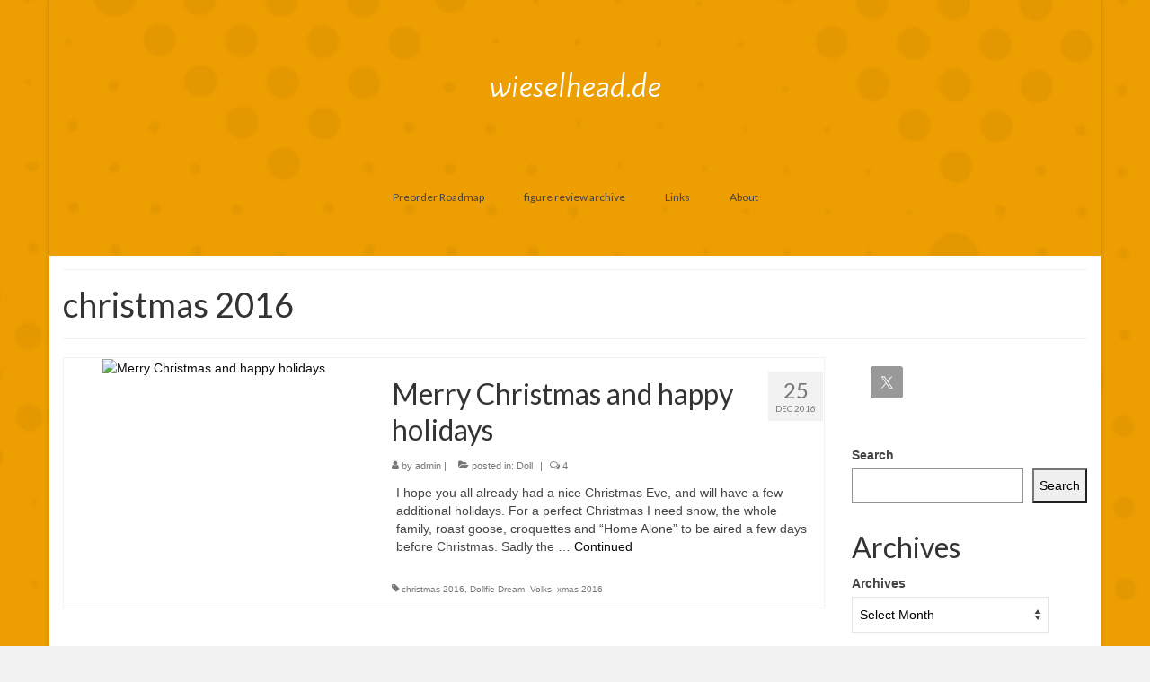

--- FILE ---
content_type: text/html; charset=UTF-8
request_url: https://wieselhead.de/tag/christmas-2016/
body_size: 10453
content:
<!DOCTYPE html>
<html class="no-js" lang="en" itemscope="itemscope" itemtype="https://schema.org/WebPage">
<head>
  <meta charset="UTF-8">
  <meta name="viewport" content="width=device-width, initial-scale=1.0">
  <meta http-equiv="X-UA-Compatible" content="IE=edge">
  <title>christmas 2016 &#8211; wieselhead.de</title>
<meta name='robots' content='max-image-preview:large' />
<link rel='dns-prefetch' href='//stats.wp.com' />
<link rel='dns-prefetch' href='//fonts.googleapis.com' />
<link rel="alternate" type="application/rss+xml" title="wieselhead.de &raquo; Feed" href="https://wieselhead.de/feed/" />
<link rel="alternate" type="application/rss+xml" title="wieselhead.de &raquo; Comments Feed" href="https://wieselhead.de/comments/feed/" />
<link rel="alternate" type="application/rss+xml" title="wieselhead.de &raquo; christmas 2016 Tag Feed" href="https://wieselhead.de/tag/christmas-2016/feed/" />
<script type="text/javascript">
/* <![CDATA[ */
window._wpemojiSettings = {"baseUrl":"https:\/\/s.w.org\/images\/core\/emoji\/15.0.3\/72x72\/","ext":".png","svgUrl":"https:\/\/s.w.org\/images\/core\/emoji\/15.0.3\/svg\/","svgExt":".svg","source":{"concatemoji":"https:\/\/wieselhead.de\/wp-includes\/js\/wp-emoji-release.min.js?ver=6.5.5"}};
/*! This file is auto-generated */
!function(i,n){var o,s,e;function c(e){try{var t={supportTests:e,timestamp:(new Date).valueOf()};sessionStorage.setItem(o,JSON.stringify(t))}catch(e){}}function p(e,t,n){e.clearRect(0,0,e.canvas.width,e.canvas.height),e.fillText(t,0,0);var t=new Uint32Array(e.getImageData(0,0,e.canvas.width,e.canvas.height).data),r=(e.clearRect(0,0,e.canvas.width,e.canvas.height),e.fillText(n,0,0),new Uint32Array(e.getImageData(0,0,e.canvas.width,e.canvas.height).data));return t.every(function(e,t){return e===r[t]})}function u(e,t,n){switch(t){case"flag":return n(e,"\ud83c\udff3\ufe0f\u200d\u26a7\ufe0f","\ud83c\udff3\ufe0f\u200b\u26a7\ufe0f")?!1:!n(e,"\ud83c\uddfa\ud83c\uddf3","\ud83c\uddfa\u200b\ud83c\uddf3")&&!n(e,"\ud83c\udff4\udb40\udc67\udb40\udc62\udb40\udc65\udb40\udc6e\udb40\udc67\udb40\udc7f","\ud83c\udff4\u200b\udb40\udc67\u200b\udb40\udc62\u200b\udb40\udc65\u200b\udb40\udc6e\u200b\udb40\udc67\u200b\udb40\udc7f");case"emoji":return!n(e,"\ud83d\udc26\u200d\u2b1b","\ud83d\udc26\u200b\u2b1b")}return!1}function f(e,t,n){var r="undefined"!=typeof WorkerGlobalScope&&self instanceof WorkerGlobalScope?new OffscreenCanvas(300,150):i.createElement("canvas"),a=r.getContext("2d",{willReadFrequently:!0}),o=(a.textBaseline="top",a.font="600 32px Arial",{});return e.forEach(function(e){o[e]=t(a,e,n)}),o}function t(e){var t=i.createElement("script");t.src=e,t.defer=!0,i.head.appendChild(t)}"undefined"!=typeof Promise&&(o="wpEmojiSettingsSupports",s=["flag","emoji"],n.supports={everything:!0,everythingExceptFlag:!0},e=new Promise(function(e){i.addEventListener("DOMContentLoaded",e,{once:!0})}),new Promise(function(t){var n=function(){try{var e=JSON.parse(sessionStorage.getItem(o));if("object"==typeof e&&"number"==typeof e.timestamp&&(new Date).valueOf()<e.timestamp+604800&&"object"==typeof e.supportTests)return e.supportTests}catch(e){}return null}();if(!n){if("undefined"!=typeof Worker&&"undefined"!=typeof OffscreenCanvas&&"undefined"!=typeof URL&&URL.createObjectURL&&"undefined"!=typeof Blob)try{var e="postMessage("+f.toString()+"("+[JSON.stringify(s),u.toString(),p.toString()].join(",")+"));",r=new Blob([e],{type:"text/javascript"}),a=new Worker(URL.createObjectURL(r),{name:"wpTestEmojiSupports"});return void(a.onmessage=function(e){c(n=e.data),a.terminate(),t(n)})}catch(e){}c(n=f(s,u,p))}t(n)}).then(function(e){for(var t in e)n.supports[t]=e[t],n.supports.everything=n.supports.everything&&n.supports[t],"flag"!==t&&(n.supports.everythingExceptFlag=n.supports.everythingExceptFlag&&n.supports[t]);n.supports.everythingExceptFlag=n.supports.everythingExceptFlag&&!n.supports.flag,n.DOMReady=!1,n.readyCallback=function(){n.DOMReady=!0}}).then(function(){return e}).then(function(){var e;n.supports.everything||(n.readyCallback(),(e=n.source||{}).concatemoji?t(e.concatemoji):e.wpemoji&&e.twemoji&&(t(e.twemoji),t(e.wpemoji)))}))}((window,document),window._wpemojiSettings);
/* ]]> */
</script>
<style id='wp-emoji-styles-inline-css' type='text/css'>

	img.wp-smiley, img.emoji {
		display: inline !important;
		border: none !important;
		box-shadow: none !important;
		height: 1em !important;
		width: 1em !important;
		margin: 0 0.07em !important;
		vertical-align: -0.1em !important;
		background: none !important;
		padding: 0 !important;
	}
</style>
<link rel='stylesheet' id='wp-block-library-css' href='https://wieselhead.de/wp-includes/css/dist/block-library/style.min.css?ver=6.5.5' type='text/css' media='all' />
<link rel='stylesheet' id='mediaelement-css' href='https://wieselhead.de/wp-includes/js/mediaelement/mediaelementplayer-legacy.min.css?ver=4.2.17' type='text/css' media='all' />
<link rel='stylesheet' id='wp-mediaelement-css' href='https://wieselhead.de/wp-includes/js/mediaelement/wp-mediaelement.min.css?ver=6.5.5' type='text/css' media='all' />
<style id='jetpack-sharing-buttons-style-inline-css' type='text/css'>
.jetpack-sharing-buttons__services-list{display:flex;flex-direction:row;flex-wrap:wrap;gap:0;list-style-type:none;margin:5px;padding:0}.jetpack-sharing-buttons__services-list.has-small-icon-size{font-size:12px}.jetpack-sharing-buttons__services-list.has-normal-icon-size{font-size:16px}.jetpack-sharing-buttons__services-list.has-large-icon-size{font-size:24px}.jetpack-sharing-buttons__services-list.has-huge-icon-size{font-size:36px}@media print{.jetpack-sharing-buttons__services-list{display:none!important}}.editor-styles-wrapper .wp-block-jetpack-sharing-buttons{gap:0;padding-inline-start:0}ul.jetpack-sharing-buttons__services-list.has-background{padding:1.25em 2.375em}
</style>
<style id='classic-theme-styles-inline-css' type='text/css'>
/*! This file is auto-generated */
.wp-block-button__link{color:#fff;background-color:#32373c;border-radius:9999px;box-shadow:none;text-decoration:none;padding:calc(.667em + 2px) calc(1.333em + 2px);font-size:1.125em}.wp-block-file__button{background:#32373c;color:#fff;text-decoration:none}
</style>
<style id='global-styles-inline-css' type='text/css'>
body{--wp--preset--color--black: #000;--wp--preset--color--cyan-bluish-gray: #abb8c3;--wp--preset--color--white: #fff;--wp--preset--color--pale-pink: #f78da7;--wp--preset--color--vivid-red: #cf2e2e;--wp--preset--color--luminous-vivid-orange: #ff6900;--wp--preset--color--luminous-vivid-amber: #fcb900;--wp--preset--color--light-green-cyan: #7bdcb5;--wp--preset--color--vivid-green-cyan: #00d084;--wp--preset--color--pale-cyan-blue: #8ed1fc;--wp--preset--color--vivid-cyan-blue: #0693e3;--wp--preset--color--vivid-purple: #9b51e0;--wp--preset--color--virtue-primary: #0a0a0a;--wp--preset--color--virtue-primary-light: #6c8dab;--wp--preset--color--very-light-gray: #eee;--wp--preset--color--very-dark-gray: #444;--wp--preset--gradient--vivid-cyan-blue-to-vivid-purple: linear-gradient(135deg,rgba(6,147,227,1) 0%,rgb(155,81,224) 100%);--wp--preset--gradient--light-green-cyan-to-vivid-green-cyan: linear-gradient(135deg,rgb(122,220,180) 0%,rgb(0,208,130) 100%);--wp--preset--gradient--luminous-vivid-amber-to-luminous-vivid-orange: linear-gradient(135deg,rgba(252,185,0,1) 0%,rgba(255,105,0,1) 100%);--wp--preset--gradient--luminous-vivid-orange-to-vivid-red: linear-gradient(135deg,rgba(255,105,0,1) 0%,rgb(207,46,46) 100%);--wp--preset--gradient--very-light-gray-to-cyan-bluish-gray: linear-gradient(135deg,rgb(238,238,238) 0%,rgb(169,184,195) 100%);--wp--preset--gradient--cool-to-warm-spectrum: linear-gradient(135deg,rgb(74,234,220) 0%,rgb(151,120,209) 20%,rgb(207,42,186) 40%,rgb(238,44,130) 60%,rgb(251,105,98) 80%,rgb(254,248,76) 100%);--wp--preset--gradient--blush-light-purple: linear-gradient(135deg,rgb(255,206,236) 0%,rgb(152,150,240) 100%);--wp--preset--gradient--blush-bordeaux: linear-gradient(135deg,rgb(254,205,165) 0%,rgb(254,45,45) 50%,rgb(107,0,62) 100%);--wp--preset--gradient--luminous-dusk: linear-gradient(135deg,rgb(255,203,112) 0%,rgb(199,81,192) 50%,rgb(65,88,208) 100%);--wp--preset--gradient--pale-ocean: linear-gradient(135deg,rgb(255,245,203) 0%,rgb(182,227,212) 50%,rgb(51,167,181) 100%);--wp--preset--gradient--electric-grass: linear-gradient(135deg,rgb(202,248,128) 0%,rgb(113,206,126) 100%);--wp--preset--gradient--midnight: linear-gradient(135deg,rgb(2,3,129) 0%,rgb(40,116,252) 100%);--wp--preset--font-size--small: 13px;--wp--preset--font-size--medium: 20px;--wp--preset--font-size--large: 36px;--wp--preset--font-size--x-large: 42px;--wp--preset--spacing--20: 0.44rem;--wp--preset--spacing--30: 0.67rem;--wp--preset--spacing--40: 1rem;--wp--preset--spacing--50: 1.5rem;--wp--preset--spacing--60: 2.25rem;--wp--preset--spacing--70: 3.38rem;--wp--preset--spacing--80: 5.06rem;--wp--preset--shadow--natural: 6px 6px 9px rgba(0, 0, 0, 0.2);--wp--preset--shadow--deep: 12px 12px 50px rgba(0, 0, 0, 0.4);--wp--preset--shadow--sharp: 6px 6px 0px rgba(0, 0, 0, 0.2);--wp--preset--shadow--outlined: 6px 6px 0px -3px rgba(255, 255, 255, 1), 6px 6px rgba(0, 0, 0, 1);--wp--preset--shadow--crisp: 6px 6px 0px rgba(0, 0, 0, 1);}:where(.is-layout-flex){gap: 0.5em;}:where(.is-layout-grid){gap: 0.5em;}body .is-layout-flex{display: flex;}body .is-layout-flex{flex-wrap: wrap;align-items: center;}body .is-layout-flex > *{margin: 0;}body .is-layout-grid{display: grid;}body .is-layout-grid > *{margin: 0;}:where(.wp-block-columns.is-layout-flex){gap: 2em;}:where(.wp-block-columns.is-layout-grid){gap: 2em;}:where(.wp-block-post-template.is-layout-flex){gap: 1.25em;}:where(.wp-block-post-template.is-layout-grid){gap: 1.25em;}.has-black-color{color: var(--wp--preset--color--black) !important;}.has-cyan-bluish-gray-color{color: var(--wp--preset--color--cyan-bluish-gray) !important;}.has-white-color{color: var(--wp--preset--color--white) !important;}.has-pale-pink-color{color: var(--wp--preset--color--pale-pink) !important;}.has-vivid-red-color{color: var(--wp--preset--color--vivid-red) !important;}.has-luminous-vivid-orange-color{color: var(--wp--preset--color--luminous-vivid-orange) !important;}.has-luminous-vivid-amber-color{color: var(--wp--preset--color--luminous-vivid-amber) !important;}.has-light-green-cyan-color{color: var(--wp--preset--color--light-green-cyan) !important;}.has-vivid-green-cyan-color{color: var(--wp--preset--color--vivid-green-cyan) !important;}.has-pale-cyan-blue-color{color: var(--wp--preset--color--pale-cyan-blue) !important;}.has-vivid-cyan-blue-color{color: var(--wp--preset--color--vivid-cyan-blue) !important;}.has-vivid-purple-color{color: var(--wp--preset--color--vivid-purple) !important;}.has-black-background-color{background-color: var(--wp--preset--color--black) !important;}.has-cyan-bluish-gray-background-color{background-color: var(--wp--preset--color--cyan-bluish-gray) !important;}.has-white-background-color{background-color: var(--wp--preset--color--white) !important;}.has-pale-pink-background-color{background-color: var(--wp--preset--color--pale-pink) !important;}.has-vivid-red-background-color{background-color: var(--wp--preset--color--vivid-red) !important;}.has-luminous-vivid-orange-background-color{background-color: var(--wp--preset--color--luminous-vivid-orange) !important;}.has-luminous-vivid-amber-background-color{background-color: var(--wp--preset--color--luminous-vivid-amber) !important;}.has-light-green-cyan-background-color{background-color: var(--wp--preset--color--light-green-cyan) !important;}.has-vivid-green-cyan-background-color{background-color: var(--wp--preset--color--vivid-green-cyan) !important;}.has-pale-cyan-blue-background-color{background-color: var(--wp--preset--color--pale-cyan-blue) !important;}.has-vivid-cyan-blue-background-color{background-color: var(--wp--preset--color--vivid-cyan-blue) !important;}.has-vivid-purple-background-color{background-color: var(--wp--preset--color--vivid-purple) !important;}.has-black-border-color{border-color: var(--wp--preset--color--black) !important;}.has-cyan-bluish-gray-border-color{border-color: var(--wp--preset--color--cyan-bluish-gray) !important;}.has-white-border-color{border-color: var(--wp--preset--color--white) !important;}.has-pale-pink-border-color{border-color: var(--wp--preset--color--pale-pink) !important;}.has-vivid-red-border-color{border-color: var(--wp--preset--color--vivid-red) !important;}.has-luminous-vivid-orange-border-color{border-color: var(--wp--preset--color--luminous-vivid-orange) !important;}.has-luminous-vivid-amber-border-color{border-color: var(--wp--preset--color--luminous-vivid-amber) !important;}.has-light-green-cyan-border-color{border-color: var(--wp--preset--color--light-green-cyan) !important;}.has-vivid-green-cyan-border-color{border-color: var(--wp--preset--color--vivid-green-cyan) !important;}.has-pale-cyan-blue-border-color{border-color: var(--wp--preset--color--pale-cyan-blue) !important;}.has-vivid-cyan-blue-border-color{border-color: var(--wp--preset--color--vivid-cyan-blue) !important;}.has-vivid-purple-border-color{border-color: var(--wp--preset--color--vivid-purple) !important;}.has-vivid-cyan-blue-to-vivid-purple-gradient-background{background: var(--wp--preset--gradient--vivid-cyan-blue-to-vivid-purple) !important;}.has-light-green-cyan-to-vivid-green-cyan-gradient-background{background: var(--wp--preset--gradient--light-green-cyan-to-vivid-green-cyan) !important;}.has-luminous-vivid-amber-to-luminous-vivid-orange-gradient-background{background: var(--wp--preset--gradient--luminous-vivid-amber-to-luminous-vivid-orange) !important;}.has-luminous-vivid-orange-to-vivid-red-gradient-background{background: var(--wp--preset--gradient--luminous-vivid-orange-to-vivid-red) !important;}.has-very-light-gray-to-cyan-bluish-gray-gradient-background{background: var(--wp--preset--gradient--very-light-gray-to-cyan-bluish-gray) !important;}.has-cool-to-warm-spectrum-gradient-background{background: var(--wp--preset--gradient--cool-to-warm-spectrum) !important;}.has-blush-light-purple-gradient-background{background: var(--wp--preset--gradient--blush-light-purple) !important;}.has-blush-bordeaux-gradient-background{background: var(--wp--preset--gradient--blush-bordeaux) !important;}.has-luminous-dusk-gradient-background{background: var(--wp--preset--gradient--luminous-dusk) !important;}.has-pale-ocean-gradient-background{background: var(--wp--preset--gradient--pale-ocean) !important;}.has-electric-grass-gradient-background{background: var(--wp--preset--gradient--electric-grass) !important;}.has-midnight-gradient-background{background: var(--wp--preset--gradient--midnight) !important;}.has-small-font-size{font-size: var(--wp--preset--font-size--small) !important;}.has-medium-font-size{font-size: var(--wp--preset--font-size--medium) !important;}.has-large-font-size{font-size: var(--wp--preset--font-size--large) !important;}.has-x-large-font-size{font-size: var(--wp--preset--font-size--x-large) !important;}
.wp-block-navigation a:where(:not(.wp-element-button)){color: inherit;}
:where(.wp-block-post-template.is-layout-flex){gap: 1.25em;}:where(.wp-block-post-template.is-layout-grid){gap: 1.25em;}
:where(.wp-block-columns.is-layout-flex){gap: 2em;}:where(.wp-block-columns.is-layout-grid){gap: 2em;}
.wp-block-pullquote{font-size: 1.5em;line-height: 1.6;}
</style>
<link rel='stylesheet' id='wpa-css-css' href='https://wieselhead.de/wp-content/plugins/honeypot/includes/css/wpa.css?ver=2.3.04' type='text/css' media='all' />
<link rel='stylesheet' id='simple-social-icons-font-css' href='https://wieselhead.de/wp-content/plugins/simple-social-icons/css/style.css?ver=3.0.2' type='text/css' media='all' />
<style id='kadence-blocks-global-variables-inline-css' type='text/css'>
:root {--global-kb-font-size-sm:clamp(0.8rem, 0.73rem + 0.217vw, 0.9rem);--global-kb-font-size-md:clamp(1.1rem, 0.995rem + 0.326vw, 1.25rem);--global-kb-font-size-lg:clamp(1.75rem, 1.576rem + 0.543vw, 2rem);--global-kb-font-size-xl:clamp(2.25rem, 1.728rem + 1.63vw, 3rem);--global-kb-font-size-xxl:clamp(2.5rem, 1.456rem + 3.26vw, 4rem);--global-kb-font-size-xxxl:clamp(2.75rem, 0.489rem + 7.065vw, 6rem);}:root {--global-palette1: #3182CE;--global-palette2: #2B6CB0;--global-palette3: #1A202C;--global-palette4: #2D3748;--global-palette5: #4A5568;--global-palette6: #718096;--global-palette7: #EDF2F7;--global-palette8: #F7FAFC;--global-palette9: #ffffff;}
</style>
<link rel='stylesheet' id='virtue_theme-css' href='https://wieselhead.de/wp-content/themes/virtue/assets/css/virtue.css?ver=3.4.13' type='text/css' media='all' />
<link rel='stylesheet' id='virtue_skin-css' href='https://wieselhead.de/wp-content/themes/virtue/assets/css/skins/default.css?ver=3.4.13' type='text/css' media='all' />
<link rel='stylesheet' id='redux-google-fonts-virtue-css' href='https://fonts.googleapis.com/css?family=Kite+One%3A400%7CLato%3A400%2C700&#038;subset=latin&#038;ver=6.5.5' type='text/css' media='all' />
<script type="text/javascript" src="https://wieselhead.de/wp-includes/js/jquery/jquery.min.js?ver=3.7.1" id="jquery-core-js"></script>
<script type="text/javascript" src="https://wieselhead.de/wp-includes/js/jquery/jquery-migrate.min.js?ver=3.4.1" id="jquery-migrate-js"></script>
<!--[if lt IE 9]>
<script type="text/javascript" src="https://wieselhead.de/wp-content/themes/virtue/assets/js/vendor/respond.min.js?ver=6.5.5" id="virtue-respond-js"></script>
<![endif]-->
<link rel="https://api.w.org/" href="https://wieselhead.de/wp-json/" /><link rel="alternate" type="application/json" href="https://wieselhead.de/wp-json/wp/v2/tags/1334" /><link rel="EditURI" type="application/rsd+xml" title="RSD" href="https://wieselhead.de/xmlrpc.php?rsd" />
<meta name="generator" content="WordPress 6.5.5" />
	<style>img#wpstats{display:none}</style>
		<link rel="apple-touch-icon" sizes="180x180" href="/wp-content/uploads/fbrfg/apple-touch-icon.png">
<link rel="icon" type="image/png" sizes="32x32" href="/wp-content/uploads/fbrfg/favicon-32x32.png">
<link rel="icon" type="image/png" sizes="16x16" href="/wp-content/uploads/fbrfg/favicon-16x16.png">
<link rel="manifest" href="/wp-content/uploads/fbrfg/site.webmanifest">
<link rel="mask-icon" href="/wp-content/uploads/fbrfg/safari-pinned-tab.svg" color="#5bbad5">
<link rel="shortcut icon" href="/wp-content/uploads/fbrfg/favicon.ico">
<meta name="msapplication-TileColor" content="#da532c">
<meta name="msapplication-config" content="/wp-content/uploads/fbrfg/browserconfig.xml">
<meta name="theme-color" content="#ffffff"><style type="text/css">#logo {padding-top:62px;}#logo {padding-bottom:10px;}#logo {margin-left:0px;}#logo {margin-right:0px;}#nav-main {margin-top:75px;}#nav-main {margin-bottom:46px;}.headerfont, .tp-caption {font-family:Lato;}.topbarmenu ul li {font-family:Lato;}.home-message:hover {background-color:#0a0a0a; background-color: rgba(10, 10, 10, 0.6);}
  nav.woocommerce-pagination ul li a:hover, .wp-pagenavi a:hover, .panel-heading .accordion-toggle, .variations .kad_radio_variations label:hover, .variations .kad_radio_variations label.selectedValue {border-color: #0a0a0a;}
  a, #nav-main ul.sf-menu ul li a:hover, .product_price ins .amount, .price ins .amount, .color_primary, .primary-color, #logo a.brand, #nav-main ul.sf-menu a:hover,
  .woocommerce-message:before, .woocommerce-info:before, #nav-second ul.sf-menu a:hover, .footerclass a:hover, .posttags a:hover, .subhead a:hover, .nav-trigger-case:hover .kad-menu-name, 
  .nav-trigger-case:hover .kad-navbtn, #kadbreadcrumbs a:hover, #wp-calendar a, .star-rating, .has-virtue-primary-color {color: #0a0a0a;}
.widget_price_filter .ui-slider .ui-slider-handle, .product_item .kad_add_to_cart:hover, .product_item:hover a.button:hover, .product_item:hover .kad_add_to_cart:hover, .kad-btn-primary, html .woocommerce-page .widget_layered_nav ul.yith-wcan-label li a:hover, html .woocommerce-page .widget_layered_nav ul.yith-wcan-label li.chosen a,
.product-category.grid_item a:hover h5, .woocommerce-message .button, .widget_layered_nav_filters ul li a, .widget_layered_nav ul li.chosen a, .wpcf7 input.wpcf7-submit, .yith-wcan .yith-wcan-reset-navigation,
#containerfooter .menu li a:hover, .bg_primary, .portfolionav a:hover, .home-iconmenu a:hover, p.demo_store, .topclass, #commentform .form-submit #submit, .kad-hover-bg-primary:hover, .widget_shopping_cart_content .checkout,
.login .form-row .button, .variations .kad_radio_variations label.selectedValue, #payment #place_order, .wpcf7 input.wpcf7-back, .shop_table .actions input[type=submit].checkout-button, .cart_totals .checkout-button, input[type="submit"].button, .order-actions .button, .has-virtue-primary-background-color {background: #0a0a0a;}input[type=number]::-webkit-inner-spin-button, input[type=number]::-webkit-outer-spin-button { -webkit-appearance: none; margin: 0; } input[type=number] {-moz-appearance: textfield;}.quantity input::-webkit-outer-spin-button,.quantity input::-webkit-inner-spin-button {display: none;}.topclass {background:transparent    ;}.headerclass {background:transparent    ;}.navclass {background:transparent    ;}.footerclass {background:transparent    ;}body {background:#f2f2f2 url(http://wieselhead.de/wp-content/uploads/2023/10/sled-Kopie.jpg); background-position: center 0%; background-repeat:repeat; background-attachment: fixed; }.product_item .product_details h5 {text-transform: none;}@media (max-width: 979px) {.nav-trigger .nav-trigger-case {position: static; display: block; width: 100%;}}.product_item .product_details h5 {min-height:40px;}.entry-content p { margin-bottom:16px;}</style>
<!-- Jetpack Open Graph Tags -->
<meta property="og:type" content="website" />
<meta property="og:title" content="christmas 2016 &#8211; wieselhead.de" />
<meta property="og:url" content="https://wieselhead.de/tag/christmas-2016/" />
<meta property="og:site_name" content="wieselhead.de" />
<meta property="og:image" content="https://s0.wp.com/i/blank.jpg" />
<meta property="og:image:alt" content="" />

<!-- End Jetpack Open Graph Tags -->
<style type="text/css" title="dynamic-css" class="options-output">header #logo a.brand,.logofont{font-family:"Kite One";line-height:40px;font-weight:400;font-style:normal;color:#ffffff;font-size:32px;}.kad_tagline{font-family:Lato;line-height:20px;font-weight:400;font-style:normal;color:#444444;font-size:14px;}.product_item .product_details h5{font-family:Lato;line-height:20px;font-weight:normal;font-style:700;font-size:16px;}h1{font-family:Lato;line-height:40px;font-weight:400;font-style:normal;font-size:38px;}h2{font-family:Lato;line-height:40px;font-weight:normal;font-style:normal;font-size:32px;}h3{font-family:Lato;line-height:40px;font-weight:400;font-style:normal;font-size:28px;}h4{font-family:Lato;line-height:40px;font-weight:400;font-style:normal;font-size:24px;}h5{font-family:Lato;line-height:24px;font-weight:700;font-style:normal;font-size:18px;}body{font-family:Verdana, Geneva, sans-serif;line-height:20px;font-weight:400;font-style:normal;font-size:14px;}#nav-main ul.sf-menu a{font-family:Lato;line-height:18px;font-weight:400;font-style:normal;font-size:12px;}#nav-second ul.sf-menu a{font-family:Lato;line-height:22px;font-weight:400;font-style:normal;font-size:18px;}.kad-nav-inner .kad-mnav, .kad-mobile-nav .kad-nav-inner li a,.nav-trigger-case{font-family:Lato;line-height:20px;font-weight:400;font-style:normal;font-size:16px;}</style></head>
<body class="archive tag tag-christmas-2016 tag-1334 wp-embed-responsive non-logged-in boxed">
	<div id="kt-skip-link"><a href="#content">Skip to Main Content</a></div>
	<div id="wrapper" class="container">
	<header class="banner headerclass" itemscope itemtype="https://schema.org/WPHeader">
	<div id="topbar" class="topclass">
	<div class="container">
		<div class="row">
			<div class="col-md-6 col-sm-6 kad-topbar-left">
				<div class="topbarmenu clearfix">
									<div class="topbar_social">
						<ul>
						<li><a href="" target="_self" title="" data-toggle="tooltip" data-placement="bottom" data-original-title=""><i class=""></i></a></li>						</ul>
					</div>
									</div>
			</div><!-- close col-md-6 --> 
			<div class="col-md-6 col-sm-6 kad-topbar-right">
				<div id="topbar-search" class="topbar-widget">
									</div>
			</div> <!-- close col-md-6-->
		</div> <!-- Close Row -->
	</div> <!-- Close Container -->
</div>	<div class="container">
		<div class="row">
			<div class="col-md-12 clearfix kad-header-left">
				<div id="logo" class="logocase">
					<a class="brand logofont" href="https://wieselhead.de/">
						wieselhead.de					</a>
									</div> <!-- Close #logo -->
			</div><!-- close logo span -->
							<div class="col-md-12 kad-header-right">
					<nav id="nav-main" class="clearfix" itemscope itemtype="https://schema.org/SiteNavigationElement">
						<ul id="menu-a" class="sf-menu"><li  class=" menu-item-61529"><a href="https://wieselhead.de/preorder-roadmap/"><span>Preorder Roadmap</span></a></li>
<li  class=" sf-dropdown menu-item-61533"><a href="https://wieselhead.de/figure-review-archive/"><span>figure review archive</span></a>
<ul class="sub-menu sf-dropdown-menu dropdown">
	<li  class=" menu-item-63867"><a href="https://wieselhead.de/2025-2/"><span>2025</span></a></li>
	<li  class=" menu-item-63892"><a href="https://wieselhead.de/2024-2/"><span>2024</span></a></li>
	<li  class=" menu-item-63918"><a href="https://wieselhead.de/2023-2/"><span>2023</span></a></li>
	<li  class=" menu-item-63931"><a href="https://wieselhead.de/2022-3/"><span>2022</span></a></li>
	<li  class=" menu-item-63956"><a href="https://wieselhead.de/2021-2/"><span>2021</span></a></li>
	<li  class=" menu-item-63974"><a href="https://wieselhead.de/2020-2/"><span>2020</span></a></li>
</ul>
</li>
<li  class=" menu-item-61527"><a href="https://wieselhead.de/links-2/"><span>Links</span></a></li>
<li  class=" menu-item-61528"><a href="https://wieselhead.de/home/"><span>About</span></a></li>
</ul>					</nav> 
				</div> <!-- Close menuclass-->
			       
		</div> <!-- Close Row -->
					<div id="mobile-nav-trigger" class="nav-trigger">
				<button class="nav-trigger-case mobileclass collapsed" data-toggle="collapse" data-target=".kad-nav-collapse">
					<span class="kad-navbtn"><i class="icon-reorder"></i></span>
					<span class="kad-menu-name">Menu</span>
				</button>
			</div>
			<div id="kad-mobile-nav" class="kad-mobile-nav">
				<div class="kad-nav-inner mobileclass">
					<div class="kad-nav-collapse">
					<ul id="menu-a-1" class="kad-mnav"><li  class=" menu-item-61529"><a href="https://wieselhead.de/preorder-roadmap/"><span>Preorder Roadmap</span></a></li>
<li  class=" sf-dropdown menu-item-61533"><a href="https://wieselhead.de/figure-review-archive/"><span>figure review archive</span></a>
<ul class="sub-menu sf-dropdown-menu dropdown">
	<li  class=" menu-item-63867"><a href="https://wieselhead.de/2025-2/"><span>2025</span></a></li>
	<li  class=" menu-item-63892"><a href="https://wieselhead.de/2024-2/"><span>2024</span></a></li>
	<li  class=" menu-item-63918"><a href="https://wieselhead.de/2023-2/"><span>2023</span></a></li>
	<li  class=" menu-item-63931"><a href="https://wieselhead.de/2022-3/"><span>2022</span></a></li>
	<li  class=" menu-item-63956"><a href="https://wieselhead.de/2021-2/"><span>2021</span></a></li>
	<li  class=" menu-item-63974"><a href="https://wieselhead.de/2020-2/"><span>2020</span></a></li>
</ul>
</li>
<li  class=" menu-item-61527"><a href="https://wieselhead.de/links-2/"><span>Links</span></a></li>
<li  class=" menu-item-61528"><a href="https://wieselhead.de/home/"><span>About</span></a></li>
</ul>					</div>
				</div>
			</div>
		 
	</div> <!-- Close Container -->
	</header>
	<div class="wrap contentclass" role="document">

	<div id="pageheader" class="titleclass">
	<div class="container">
		<div class="page-header">
			<h1 class="entry-title" itemprop="name">
				christmas 2016			</h1>
			<p class="subtitle"> </p>		</div>
	</div><!--container-->
</div><!--titleclass-->
<div id="content" class="container">
	<div class="row">
		<div class="main col-lg-9 col-md-8  postlist" role="main">

		    <article id="post-46798" class="post-46798 post type-post status-publish format-standard has-post-thumbnail hentry category-doll tag-christmas-2016 tag-dollfie-dream tag-volks tag-xmas-2016" itemscope="" itemtype="https://schema.org/BlogPosting">
        <div class="row">
                        <div class="col-md-5 post-image-container">
                    <div class="imghoverclass img-margin-center" itemprop="image" itemscope itemtype="https://schema.org/ImageObject">
                        <a href="https://wieselhead.de/doll/merry-christmas-and-happy-holidays/" title="Merry Christmas and happy holidays">
                            <img src="" alt="Merry Christmas and happy holidays" width="" height="" itemprop="contentUrl"   class="iconhover" >
								<meta itemprop="url" content="">
								<meta itemprop="width" content="">
								<meta itemprop="height" content="">
                        </a> 
                     </div>
                 </div>
                    
            <div class="col-md-7 post-text-container postcontent">
                <div class="postmeta updated color_gray">
	<div class="postdate bg-lightgray headerfont">
		<meta itemprop="datePublished" content="2016-12-25T22:09:18+00:00">
		<span class="postday">25</span>
		Dec 2016	</div>
</div> 
                <header>
                    <a href="https://wieselhead.de/doll/merry-christmas-and-happy-holidays/">
                        <h2 class="entry-title" itemprop="name headline">
                            Merry Christmas and happy holidays 
                        </h2>
                    </a>
                    <div class="subhead">
    <span class="postauthortop author vcard">
    <i class="icon-user"></i> by  <span itemprop="author"><a href="https://wieselhead.de/author/admin/" class="fn" rel="author">admin</a></span> |</span>
      
    <span class="postedintop"><i class="icon-folder-open"></i> posted in: <a href="https://wieselhead.de/category/doll/" rel="category tag">Doll</a></span>     <span class="kad-hidepostedin">|</span>
    <span class="postcommentscount">
    <i class="icon-comments-alt"></i> 4    </span>
</div>    
                </header>
                <div class="entry-content" itemprop="description">
                    <p>I hope you all already had a nice Christmas Eve, and will have a few additional holidays. For a perfect Christmas I need snow, the whole family, roast goose, croquettes and &#8220;Home Alone&#8221; to be aired a few days before Christmas. Sadly the &hellip; <a href="https://wieselhead.de/doll/merry-christmas-and-happy-holidays/">Continued</a></p>
                </div>
                <footer>
                <meta itemscope itemprop="mainEntityOfPage" content="https://wieselhead.de/doll/merry-christmas-and-happy-holidays/" itemType="https://schema.org/WebPage" itemid="https://wieselhead.de/doll/merry-christmas-and-happy-holidays/"><meta itemprop="dateModified" content="2016-12-25T22:09:18+00:00"><div itemprop="publisher" itemscope itemtype="https://schema.org/Organization"><meta itemprop="name" content="wieselhead.de"></div>                        <span class="posttags color_gray"><i class="icon-tag"></i> <a href="https://wieselhead.de/tag/christmas-2016/" rel="tag">christmas 2016</a>, <a href="https://wieselhead.de/tag/dollfie-dream/" rel="tag">Dollfie Dream</a>, <a href="https://wieselhead.de/tag/volks/" rel="tag">Volks</a>, <a href="https://wieselhead.de/tag/xmas-2016/" rel="tag">xmas 2016</a></span>
                                    </footer>
            </div><!-- Text size -->
        </div><!-- row-->
    </article> <!-- Article --><div class="wp-pagenavi"></div>
		</div><!-- /.main -->
<aside class="col-lg-3 col-md-4 kad-sidebar" role="complementary" itemscope itemtype="https://schema.org/WPSideBar">
	<div class="sidebar">
		<section id="simple-social-icons-3" class="widget-1 widget-first widget simple-social-icons"><div class="widget-inner"><ul class="alignleft"><li class="ssi-twitter"><a href="https://twitter.com/Wieselhead_de" ><svg role="img" class="social-twitter" aria-labelledby="social-twitter-3"><title id="social-twitter-3">Twitter</title><use xlink:href="https://wieselhead.de/wp-content/plugins/simple-social-icons/symbol-defs.svg#social-twitter"></use></svg></a></li></ul></div></section><section id="block-2" class="widget-2 widget widget_block widget_search"><div class="widget-inner"><form role="search" method="get" action="https://wieselhead.de/" class="wp-block-search__button-outside wp-block-search__text-button wp-block-search"    ><label class="wp-block-search__label" for="wp-block-search__input-1" >Search</label><div class="wp-block-search__inside-wrapper " ><input class="wp-block-search__input" id="wp-block-search__input-1" placeholder="" value="" type="search" name="s" required /><button aria-label="Search" class="wp-block-search__button wp-element-button" type="submit" >Search</button></div></form></div></section><section id="block-3" class="widget-3 widget widget_block"><div class="widget-inner">
<div class="wp-block-group"><div class="wp-block-group__inner-container is-layout-constrained wp-block-group-is-layout-constrained"></div></div>
</div></section><section id="block-5" class="widget-4 widget widget_block"><div class="widget-inner">
<div class="wp-block-group"><div class="wp-block-group__inner-container is-layout-flow wp-block-group-is-layout-flow">
<h2 class="wp-block-heading">Archives</h2>


<div class="wp-block-archives-dropdown wp-block-archives"><label for="wp-block-archives-2" class="wp-block-archives__label">Archives</label>
		<select id="wp-block-archives-2" name="archive-dropdown" onchange="document.location.href=this.options[this.selectedIndex].value;">
		<option value="">Select Month</option>	<option value='https://wieselhead.de/2025/10/'> October 2025 </option>
	<option value='https://wieselhead.de/2025/07/'> July 2025 </option>
	<option value='https://wieselhead.de/2025/06/'> June 2025 </option>
	<option value='https://wieselhead.de/2025/03/'> March 2025 </option>
	<option value='https://wieselhead.de/2025/02/'> February 2025 </option>
	<option value='https://wieselhead.de/2025/01/'> January 2025 </option>
	<option value='https://wieselhead.de/2024/10/'> October 2024 </option>
	<option value='https://wieselhead.de/2024/07/'> July 2024 </option>
	<option value='https://wieselhead.de/2024/06/'> June 2024 </option>
	<option value='https://wieselhead.de/2024/03/'> March 2024 </option>
	<option value='https://wieselhead.de/2024/02/'> February 2024 </option>
	<option value='https://wieselhead.de/2024/01/'> January 2024 </option>
	<option value='https://wieselhead.de/2023/12/'> December 2023 </option>
	<option value='https://wieselhead.de/2023/09/'> September 2023 </option>
	<option value='https://wieselhead.de/2023/08/'> August 2023 </option>
	<option value='https://wieselhead.de/2023/07/'> July 2023 </option>
	<option value='https://wieselhead.de/2023/06/'> June 2023 </option>
	<option value='https://wieselhead.de/2023/02/'> February 2023 </option>
	<option value='https://wieselhead.de/2023/01/'> January 2023 </option>
	<option value='https://wieselhead.de/2022/11/'> November 2022 </option>
	<option value='https://wieselhead.de/2022/10/'> October 2022 </option>
	<option value='https://wieselhead.de/2022/09/'> September 2022 </option>
	<option value='https://wieselhead.de/2022/08/'> August 2022 </option>
	<option value='https://wieselhead.de/2022/05/'> May 2022 </option>
	<option value='https://wieselhead.de/2022/03/'> March 2022 </option>
	<option value='https://wieselhead.de/2022/02/'> February 2022 </option>
	<option value='https://wieselhead.de/2021/10/'> October 2021 </option>
	<option value='https://wieselhead.de/2021/09/'> September 2021 </option>
	<option value='https://wieselhead.de/2021/08/'> August 2021 </option>
	<option value='https://wieselhead.de/2021/07/'> July 2021 </option>
	<option value='https://wieselhead.de/2021/06/'> June 2021 </option>
	<option value='https://wieselhead.de/2021/05/'> May 2021 </option>
	<option value='https://wieselhead.de/2021/01/'> January 2021 </option>
	<option value='https://wieselhead.de/2020/12/'> December 2020 </option>
	<option value='https://wieselhead.de/2020/09/'> September 2020 </option>
	<option value='https://wieselhead.de/2020/07/'> July 2020 </option>
	<option value='https://wieselhead.de/2020/03/'> March 2020 </option>
	<option value='https://wieselhead.de/2020/02/'> February 2020 </option>
	<option value='https://wieselhead.de/2020/01/'> January 2020 </option>
	<option value='https://wieselhead.de/2019/12/'> December 2019 </option>
	<option value='https://wieselhead.de/2019/10/'> October 2019 </option>
	<option value='https://wieselhead.de/2019/09/'> September 2019 </option>
	<option value='https://wieselhead.de/2019/08/'> August 2019 </option>
	<option value='https://wieselhead.de/2019/07/'> July 2019 </option>
	<option value='https://wieselhead.de/2019/05/'> May 2019 </option>
	<option value='https://wieselhead.de/2019/04/'> April 2019 </option>
	<option value='https://wieselhead.de/2019/02/'> February 2019 </option>
	<option value='https://wieselhead.de/2019/01/'> January 2019 </option>
	<option value='https://wieselhead.de/2018/12/'> December 2018 </option>
	<option value='https://wieselhead.de/2018/11/'> November 2018 </option>
	<option value='https://wieselhead.de/2018/10/'> October 2018 </option>
	<option value='https://wieselhead.de/2018/09/'> September 2018 </option>
	<option value='https://wieselhead.de/2018/08/'> August 2018 </option>
	<option value='https://wieselhead.de/2018/07/'> July 2018 </option>
	<option value='https://wieselhead.de/2018/06/'> June 2018 </option>
	<option value='https://wieselhead.de/2018/05/'> May 2018 </option>
	<option value='https://wieselhead.de/2018/03/'> March 2018 </option>
	<option value='https://wieselhead.de/2018/02/'> February 2018 </option>
	<option value='https://wieselhead.de/2018/01/'> January 2018 </option>
	<option value='https://wieselhead.de/2017/12/'> December 2017 </option>
	<option value='https://wieselhead.de/2017/11/'> November 2017 </option>
	<option value='https://wieselhead.de/2017/10/'> October 2017 </option>
	<option value='https://wieselhead.de/2017/09/'> September 2017 </option>
	<option value='https://wieselhead.de/2017/08/'> August 2017 </option>
	<option value='https://wieselhead.de/2017/07/'> July 2017 </option>
	<option value='https://wieselhead.de/2017/05/'> May 2017 </option>
	<option value='https://wieselhead.de/2017/04/'> April 2017 </option>
	<option value='https://wieselhead.de/2017/03/'> March 2017 </option>
	<option value='https://wieselhead.de/2017/02/'> February 2017 </option>
	<option value='https://wieselhead.de/2017/01/'> January 2017 </option>
	<option value='https://wieselhead.de/2016/12/'> December 2016 </option>
	<option value='https://wieselhead.de/2016/11/'> November 2016 </option>
	<option value='https://wieselhead.de/2016/10/'> October 2016 </option>
	<option value='https://wieselhead.de/2016/09/'> September 2016 </option>
	<option value='https://wieselhead.de/2016/08/'> August 2016 </option>
	<option value='https://wieselhead.de/2016/07/'> July 2016 </option>
	<option value='https://wieselhead.de/2016/06/'> June 2016 </option>
	<option value='https://wieselhead.de/2016/05/'> May 2016 </option>
	<option value='https://wieselhead.de/2016/04/'> April 2016 </option>
	<option value='https://wieselhead.de/2016/03/'> March 2016 </option>
	<option value='https://wieselhead.de/2016/02/'> February 2016 </option>
	<option value='https://wieselhead.de/2016/01/'> January 2016 </option>
	<option value='https://wieselhead.de/2015/12/'> December 2015 </option>
	<option value='https://wieselhead.de/2015/11/'> November 2015 </option>
	<option value='https://wieselhead.de/2015/10/'> October 2015 </option>
	<option value='https://wieselhead.de/2015/09/'> September 2015 </option>
	<option value='https://wieselhead.de/2015/08/'> August 2015 </option>
	<option value='https://wieselhead.de/2015/07/'> July 2015 </option>
	<option value='https://wieselhead.de/2015/06/'> June 2015 </option>
	<option value='https://wieselhead.de/2015/05/'> May 2015 </option>
	<option value='https://wieselhead.de/2015/04/'> April 2015 </option>
	<option value='https://wieselhead.de/2015/03/'> March 2015 </option>
	<option value='https://wieselhead.de/2015/02/'> February 2015 </option>
	<option value='https://wieselhead.de/2015/01/'> January 2015 </option>
	<option value='https://wieselhead.de/2014/12/'> December 2014 </option>
	<option value='https://wieselhead.de/2014/11/'> November 2014 </option>
	<option value='https://wieselhead.de/2014/10/'> October 2014 </option>
	<option value='https://wieselhead.de/2014/09/'> September 2014 </option>
	<option value='https://wieselhead.de/2014/08/'> August 2014 </option>
	<option value='https://wieselhead.de/2014/07/'> July 2014 </option>
	<option value='https://wieselhead.de/2014/05/'> May 2014 </option>
	<option value='https://wieselhead.de/2014/04/'> April 2014 </option>
	<option value='https://wieselhead.de/2014/03/'> March 2014 </option>
	<option value='https://wieselhead.de/2014/02/'> February 2014 </option>
	<option value='https://wieselhead.de/2014/01/'> January 2014 </option>
	<option value='https://wieselhead.de/2013/12/'> December 2013 </option>
	<option value='https://wieselhead.de/2013/11/'> November 2013 </option>
	<option value='https://wieselhead.de/2013/10/'> October 2013 </option>
	<option value='https://wieselhead.de/2013/08/'> August 2013 </option>
	<option value='https://wieselhead.de/2013/07/'> July 2013 </option>
	<option value='https://wieselhead.de/2013/06/'> June 2013 </option>
	<option value='https://wieselhead.de/2013/05/'> May 2013 </option>
	<option value='https://wieselhead.de/2013/04/'> April 2013 </option>
	<option value='https://wieselhead.de/2013/03/'> March 2013 </option>
	<option value='https://wieselhead.de/2013/02/'> February 2013 </option>
	<option value='https://wieselhead.de/2013/01/'> January 2013 </option>
	<option value='https://wieselhead.de/2012/12/'> December 2012 </option>
	<option value='https://wieselhead.de/2012/11/'> November 2012 </option>
	<option value='https://wieselhead.de/2012/10/'> October 2012 </option>
	<option value='https://wieselhead.de/2012/09/'> September 2012 </option>
	<option value='https://wieselhead.de/2012/08/'> August 2012 </option>
	<option value='https://wieselhead.de/2012/07/'> July 2012 </option>
	<option value='https://wieselhead.de/2012/06/'> June 2012 </option>
	<option value='https://wieselhead.de/2012/05/'> May 2012 </option>
	<option value='https://wieselhead.de/2012/04/'> April 2012 </option>
	<option value='https://wieselhead.de/2012/03/'> March 2012 </option>
	<option value='https://wieselhead.de/2012/02/'> February 2012 </option>
	<option value='https://wieselhead.de/2012/01/'> January 2012 </option>
	<option value='https://wieselhead.de/2011/12/'> December 2011 </option>
	<option value='https://wieselhead.de/2011/11/'> November 2011 </option>
	<option value='https://wieselhead.de/2011/10/'> October 2011 </option>
	<option value='https://wieselhead.de/2011/09/'> September 2011 </option>
	<option value='https://wieselhead.de/2011/08/'> August 2011 </option>
	<option value='https://wieselhead.de/2011/07/'> July 2011 </option>
	<option value='https://wieselhead.de/2011/06/'> June 2011 </option>
	<option value='https://wieselhead.de/2011/05/'> May 2011 </option>
	<option value='https://wieselhead.de/2011/04/'> April 2011 </option>
	<option value='https://wieselhead.de/2011/03/'> March 2011 </option>
	<option value='https://wieselhead.de/2011/02/'> February 2011 </option>
	<option value='https://wieselhead.de/2011/01/'> January 2011 </option>
	<option value='https://wieselhead.de/2010/12/'> December 2010 </option>
	<option value='https://wieselhead.de/2010/11/'> November 2010 </option>
	<option value='https://wieselhead.de/2010/10/'> October 2010 </option>
	<option value='https://wieselhead.de/2010/09/'> September 2010 </option>
	<option value='https://wieselhead.de/2010/08/'> August 2010 </option>
	<option value='https://wieselhead.de/2010/07/'> July 2010 </option>
	<option value='https://wieselhead.de/2010/06/'> June 2010 </option>
	<option value='https://wieselhead.de/2010/05/'> May 2010 </option>
</select></div></div></div>
</div></section><section id="block-7" class="widget-5 widget-last widget widget_block widget_text"><div class="widget-inner">
<p></p>
</div></section>	</div><!-- /.sidebar -->
</aside><!-- /aside -->
			</div><!-- /.row-->
		</div><!-- /.content -->
	</div><!-- /.wrap -->
	<footer id="containerfooter" class="footerclass" itemscope itemtype="https://schema.org/WPFooter">
  <div class="container">
  	<div class="row">
  		 
					<div class="col-md-4 footercol1">
					<div class="widget-1 widget-first footer-widget"><aside id="simple-social-icons-2" class="widget simple-social-icons"><ul class="alignright"><li class="ssi-facebook"><a href="https://www.facebook.com/wieselhead/" target="_blank" rel="noopener noreferrer"><svg role="img" class="social-facebook" aria-labelledby="social-facebook-2"><title id="social-facebook-2">Facebook</title><use xlink:href="https://wieselhead.de/wp-content/plugins/simple-social-icons/symbol-defs.svg#social-facebook"></use></svg></a></li><li class="ssi-flickr"><a href="https://www.flickr.com/photos/wieselhead/" target="_blank" rel="noopener noreferrer"><svg role="img" class="social-flickr" aria-labelledby="social-flickr-2"><title id="social-flickr-2">Flickr</title><use xlink:href="https://wieselhead.de/wp-content/plugins/simple-social-icons/symbol-defs.svg#social-flickr"></use></svg></a></li><li class="ssi-instagram"><a href="https://www.instagram.com/wieselhead" target="_blank" rel="noopener noreferrer"><svg role="img" class="social-instagram" aria-labelledby="social-instagram-2"><title id="social-instagram-2">Instagram</title><use xlink:href="https://wieselhead.de/wp-content/plugins/simple-social-icons/symbol-defs.svg#social-instagram"></use></svg></a></li><li class="ssi-twitter"><a href="https://twitter.com/Wieselhead_de" target="_blank" rel="noopener noreferrer"><svg role="img" class="social-twitter" aria-labelledby="social-twitter-2"><title id="social-twitter-2">Twitter</title><use xlink:href="https://wieselhead.de/wp-content/plugins/simple-social-icons/symbol-defs.svg#social-twitter"></use></svg></a></li></ul></aside></div>					</div> 
            							        			        </div>
        <div class="footercredits clearfix">
    		
    		        	<p>&copy; 2025 wieselhead.de - WordPress Theme by <a href="https://www.kadencewp.com/" rel="nofollow noopener noreferrer" target="_blank">Kadence WP</a></p>
    	</div>

  </div>

</footer>

		</div><!--Wrapper-->
		<style type="text/css" media="screen">#simple-social-icons-3 ul li a, #simple-social-icons-3 ul li a:hover, #simple-social-icons-3 ul li a:focus { background-color: #999999 !important; border-radius: 3px; color: #ffffff !important; border: 0px #ffffff solid !important; font-size: 18px; padding: 9px; }  #simple-social-icons-3 ul li a:hover, #simple-social-icons-3 ul li a:focus { background-color: #666666 !important; border-color: #ffffff !important; color: #ffffff !important; }  #simple-social-icons-3 ul li a:focus { outline: 1px dotted #666666 !important; } #simple-social-icons-2 ul li a, #simple-social-icons-2 ul li a:hover, #simple-social-icons-2 ul li a:focus { background-color: #999999 !important; border-radius: 0px; color: #ffffff !important; border: 0px #ffffff solid !important; font-size: 18px; padding: 9px; }  #simple-social-icons-2 ul li a:hover, #simple-social-icons-2 ul li a:focus { background-color: #666666 !important; border-color: #ffffff !important; color: #ffffff !important; }  #simple-social-icons-2 ul li a:focus { outline: 1px dotted #666666 !important; }</style><script type="text/javascript" src="https://wieselhead.de/wp-content/plugins/honeypot/includes/js/wpa.js?ver=2.3.04" id="wpascript-js"></script>
<script type="text/javascript" id="wpascript-js-after">
/* <![CDATA[ */
wpa_field_info = {"wpa_field_name":"msekqo1455","wpa_field_value":747796,"wpa_add_test":"no"}
/* ]]> */
</script>
<script type="text/javascript" src="https://wieselhead.de/wp-content/themes/virtue/assets/js/min/bootstrap-min.js?ver=3.4.13" id="bootstrap-js"></script>
<script type="text/javascript" src="https://wieselhead.de/wp-includes/js/hoverIntent.min.js?ver=1.10.2" id="hoverIntent-js"></script>
<script type="text/javascript" src="https://wieselhead.de/wp-includes/js/imagesloaded.min.js?ver=5.0.0" id="imagesloaded-js"></script>
<script type="text/javascript" src="https://wieselhead.de/wp-includes/js/masonry.min.js?ver=4.2.2" id="masonry-js"></script>
<script type="text/javascript" src="https://wieselhead.de/wp-content/themes/virtue/assets/js/min/plugins-min.js?ver=3.4.13" id="virtue_plugins-js"></script>
<script type="text/javascript" src="https://wieselhead.de/wp-content/themes/virtue/assets/js/min/magnific-popup-min.js?ver=3.4.13" id="magnific-popup-js"></script>
<script type="text/javascript" id="virtue-lightbox-init-js-extra">
/* <![CDATA[ */
var virtue_lightbox = {"loading":"Loading...","of":"%curr% of %total%","error":"The Image could not be loaded."};
/* ]]> */
</script>
<script type="text/javascript" src="https://wieselhead.de/wp-content/themes/virtue/assets/js/min/virtue-lightbox-init-min.js?ver=3.4.13" id="virtue-lightbox-init-js"></script>
<script type="text/javascript" src="https://wieselhead.de/wp-content/themes/virtue/assets/js/min/main-min.js?ver=3.4.13" id="virtue_main-js"></script>
<script type="text/javascript" src="https://stats.wp.com/e-202547.js" id="jetpack-stats-js" data-wp-strategy="defer"></script>
<script type="text/javascript" id="jetpack-stats-js-after">
/* <![CDATA[ */
_stq = window._stq || [];
_stq.push([ "view", JSON.parse("{\"v\":\"ext\",\"blog\":\"18782959\",\"post\":\"0\",\"tz\":\"0\",\"srv\":\"wieselhead.de\",\"j\":\"1:14.0\"}") ]);
_stq.push([ "clickTrackerInit", "18782959", "0" ]);
/* ]]> */
</script>
	</body>
</html>